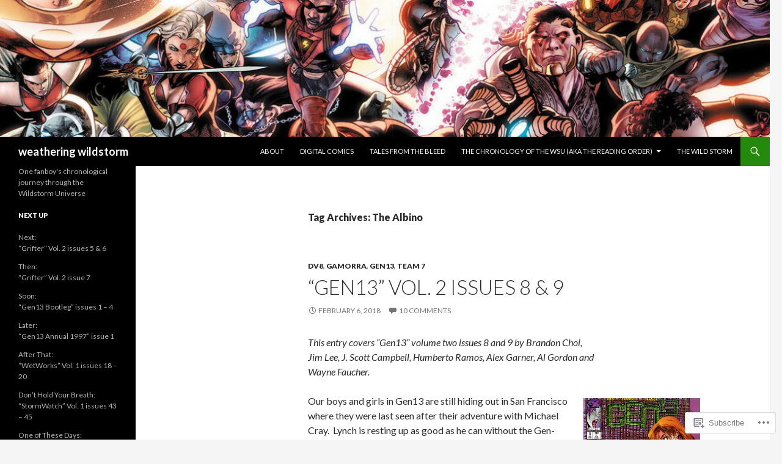

--- FILE ---
content_type: text/html; charset=UTF-8
request_url: https://weatheringwildstorm.wordpress.com/tag/the-albino/
body_size: 20708
content:
<!DOCTYPE html>
<!--[if IE 7]>
<html class="ie ie7" lang="en">
<![endif]-->
<!--[if IE 8]>
<html class="ie ie8" lang="en">
<![endif]-->
<!--[if !(IE 7) & !(IE 8)]><!-->
<html lang="en">
<!--<![endif]-->
<head>
	<meta charset="UTF-8">
	<meta name="viewport" content="width=device-width">
	<title>The Albino | weathering wildstorm</title>
	<link rel="profile" href="https://gmpg.org/xfn/11">
	<link rel="pingback" href="https://weatheringwildstorm.wordpress.com/xmlrpc.php">
	<!--[if lt IE 9]>
	<script src="https://s0.wp.com/wp-content/themes/pub/twentyfourteen/js/html5.js?m=1394055187i&amp;ver=3.7.0"></script>
	<![endif]-->
	<meta name='robots' content='max-image-preview:large' />
<link rel='dns-prefetch' href='//s0.wp.com' />
<link rel='dns-prefetch' href='//fonts-api.wp.com' />
<link href='https://fonts.gstatic.com' crossorigin rel='preconnect' />
<link rel="alternate" type="application/rss+xml" title="weathering wildstorm &raquo; Feed" href="https://weatheringwildstorm.wordpress.com/feed/" />
<link rel="alternate" type="application/rss+xml" title="weathering wildstorm &raquo; Comments Feed" href="https://weatheringwildstorm.wordpress.com/comments/feed/" />
<link rel="alternate" type="application/rss+xml" title="weathering wildstorm &raquo; The Albino Tag Feed" href="https://weatheringwildstorm.wordpress.com/tag/the-albino/feed/" />
	<script type="text/javascript">
		/* <![CDATA[ */
		function addLoadEvent(func) {
			var oldonload = window.onload;
			if (typeof window.onload != 'function') {
				window.onload = func;
			} else {
				window.onload = function () {
					oldonload();
					func();
				}
			}
		}
		/* ]]> */
	</script>
	<style id='wp-emoji-styles-inline-css'>

	img.wp-smiley, img.emoji {
		display: inline !important;
		border: none !important;
		box-shadow: none !important;
		height: 1em !important;
		width: 1em !important;
		margin: 0 0.07em !important;
		vertical-align: -0.1em !important;
		background: none !important;
		padding: 0 !important;
	}
/*# sourceURL=wp-emoji-styles-inline-css */
</style>
<link crossorigin='anonymous' rel='stylesheet' id='all-css-2-1' href='/wp-content/plugins/gutenberg-core/v22.2.0/build/styles/block-library/style.css?m=1764855221i&cssminify=yes' type='text/css' media='all' />
<style id='wp-block-library-inline-css'>
.has-text-align-justify {
	text-align:justify;
}
.has-text-align-justify{text-align:justify;}

/*# sourceURL=wp-block-library-inline-css */
</style><style id='global-styles-inline-css'>
:root{--wp--preset--aspect-ratio--square: 1;--wp--preset--aspect-ratio--4-3: 4/3;--wp--preset--aspect-ratio--3-4: 3/4;--wp--preset--aspect-ratio--3-2: 3/2;--wp--preset--aspect-ratio--2-3: 2/3;--wp--preset--aspect-ratio--16-9: 16/9;--wp--preset--aspect-ratio--9-16: 9/16;--wp--preset--color--black: #000;--wp--preset--color--cyan-bluish-gray: #abb8c3;--wp--preset--color--white: #fff;--wp--preset--color--pale-pink: #f78da7;--wp--preset--color--vivid-red: #cf2e2e;--wp--preset--color--luminous-vivid-orange: #ff6900;--wp--preset--color--luminous-vivid-amber: #fcb900;--wp--preset--color--light-green-cyan: #7bdcb5;--wp--preset--color--vivid-green-cyan: #00d084;--wp--preset--color--pale-cyan-blue: #8ed1fc;--wp--preset--color--vivid-cyan-blue: #0693e3;--wp--preset--color--vivid-purple: #9b51e0;--wp--preset--color--green: #24890d;--wp--preset--color--dark-gray: #2b2b2b;--wp--preset--color--medium-gray: #767676;--wp--preset--color--light-gray: #f5f5f5;--wp--preset--gradient--vivid-cyan-blue-to-vivid-purple: linear-gradient(135deg,rgb(6,147,227) 0%,rgb(155,81,224) 100%);--wp--preset--gradient--light-green-cyan-to-vivid-green-cyan: linear-gradient(135deg,rgb(122,220,180) 0%,rgb(0,208,130) 100%);--wp--preset--gradient--luminous-vivid-amber-to-luminous-vivid-orange: linear-gradient(135deg,rgb(252,185,0) 0%,rgb(255,105,0) 100%);--wp--preset--gradient--luminous-vivid-orange-to-vivid-red: linear-gradient(135deg,rgb(255,105,0) 0%,rgb(207,46,46) 100%);--wp--preset--gradient--very-light-gray-to-cyan-bluish-gray: linear-gradient(135deg,rgb(238,238,238) 0%,rgb(169,184,195) 100%);--wp--preset--gradient--cool-to-warm-spectrum: linear-gradient(135deg,rgb(74,234,220) 0%,rgb(151,120,209) 20%,rgb(207,42,186) 40%,rgb(238,44,130) 60%,rgb(251,105,98) 80%,rgb(254,248,76) 100%);--wp--preset--gradient--blush-light-purple: linear-gradient(135deg,rgb(255,206,236) 0%,rgb(152,150,240) 100%);--wp--preset--gradient--blush-bordeaux: linear-gradient(135deg,rgb(254,205,165) 0%,rgb(254,45,45) 50%,rgb(107,0,62) 100%);--wp--preset--gradient--luminous-dusk: linear-gradient(135deg,rgb(255,203,112) 0%,rgb(199,81,192) 50%,rgb(65,88,208) 100%);--wp--preset--gradient--pale-ocean: linear-gradient(135deg,rgb(255,245,203) 0%,rgb(182,227,212) 50%,rgb(51,167,181) 100%);--wp--preset--gradient--electric-grass: linear-gradient(135deg,rgb(202,248,128) 0%,rgb(113,206,126) 100%);--wp--preset--gradient--midnight: linear-gradient(135deg,rgb(2,3,129) 0%,rgb(40,116,252) 100%);--wp--preset--font-size--small: 13px;--wp--preset--font-size--medium: 20px;--wp--preset--font-size--large: 36px;--wp--preset--font-size--x-large: 42px;--wp--preset--font-family--albert-sans: 'Albert Sans', sans-serif;--wp--preset--font-family--alegreya: Alegreya, serif;--wp--preset--font-family--arvo: Arvo, serif;--wp--preset--font-family--bodoni-moda: 'Bodoni Moda', serif;--wp--preset--font-family--bricolage-grotesque: 'Bricolage Grotesque', sans-serif;--wp--preset--font-family--cabin: Cabin, sans-serif;--wp--preset--font-family--chivo: Chivo, sans-serif;--wp--preset--font-family--commissioner: Commissioner, sans-serif;--wp--preset--font-family--cormorant: Cormorant, serif;--wp--preset--font-family--courier-prime: 'Courier Prime', monospace;--wp--preset--font-family--crimson-pro: 'Crimson Pro', serif;--wp--preset--font-family--dm-mono: 'DM Mono', monospace;--wp--preset--font-family--dm-sans: 'DM Sans', sans-serif;--wp--preset--font-family--dm-serif-display: 'DM Serif Display', serif;--wp--preset--font-family--domine: Domine, serif;--wp--preset--font-family--eb-garamond: 'EB Garamond', serif;--wp--preset--font-family--epilogue: Epilogue, sans-serif;--wp--preset--font-family--fahkwang: Fahkwang, sans-serif;--wp--preset--font-family--figtree: Figtree, sans-serif;--wp--preset--font-family--fira-sans: 'Fira Sans', sans-serif;--wp--preset--font-family--fjalla-one: 'Fjalla One', sans-serif;--wp--preset--font-family--fraunces: Fraunces, serif;--wp--preset--font-family--gabarito: Gabarito, system-ui;--wp--preset--font-family--ibm-plex-mono: 'IBM Plex Mono', monospace;--wp--preset--font-family--ibm-plex-sans: 'IBM Plex Sans', sans-serif;--wp--preset--font-family--ibarra-real-nova: 'Ibarra Real Nova', serif;--wp--preset--font-family--instrument-serif: 'Instrument Serif', serif;--wp--preset--font-family--inter: Inter, sans-serif;--wp--preset--font-family--josefin-sans: 'Josefin Sans', sans-serif;--wp--preset--font-family--jost: Jost, sans-serif;--wp--preset--font-family--libre-baskerville: 'Libre Baskerville', serif;--wp--preset--font-family--libre-franklin: 'Libre Franklin', sans-serif;--wp--preset--font-family--literata: Literata, serif;--wp--preset--font-family--lora: Lora, serif;--wp--preset--font-family--merriweather: Merriweather, serif;--wp--preset--font-family--montserrat: Montserrat, sans-serif;--wp--preset--font-family--newsreader: Newsreader, serif;--wp--preset--font-family--noto-sans-mono: 'Noto Sans Mono', sans-serif;--wp--preset--font-family--nunito: Nunito, sans-serif;--wp--preset--font-family--open-sans: 'Open Sans', sans-serif;--wp--preset--font-family--overpass: Overpass, sans-serif;--wp--preset--font-family--pt-serif: 'PT Serif', serif;--wp--preset--font-family--petrona: Petrona, serif;--wp--preset--font-family--piazzolla: Piazzolla, serif;--wp--preset--font-family--playfair-display: 'Playfair Display', serif;--wp--preset--font-family--plus-jakarta-sans: 'Plus Jakarta Sans', sans-serif;--wp--preset--font-family--poppins: Poppins, sans-serif;--wp--preset--font-family--raleway: Raleway, sans-serif;--wp--preset--font-family--roboto: Roboto, sans-serif;--wp--preset--font-family--roboto-slab: 'Roboto Slab', serif;--wp--preset--font-family--rubik: Rubik, sans-serif;--wp--preset--font-family--rufina: Rufina, serif;--wp--preset--font-family--sora: Sora, sans-serif;--wp--preset--font-family--source-sans-3: 'Source Sans 3', sans-serif;--wp--preset--font-family--source-serif-4: 'Source Serif 4', serif;--wp--preset--font-family--space-mono: 'Space Mono', monospace;--wp--preset--font-family--syne: Syne, sans-serif;--wp--preset--font-family--texturina: Texturina, serif;--wp--preset--font-family--urbanist: Urbanist, sans-serif;--wp--preset--font-family--work-sans: 'Work Sans', sans-serif;--wp--preset--spacing--20: 0.44rem;--wp--preset--spacing--30: 0.67rem;--wp--preset--spacing--40: 1rem;--wp--preset--spacing--50: 1.5rem;--wp--preset--spacing--60: 2.25rem;--wp--preset--spacing--70: 3.38rem;--wp--preset--spacing--80: 5.06rem;--wp--preset--shadow--natural: 6px 6px 9px rgba(0, 0, 0, 0.2);--wp--preset--shadow--deep: 12px 12px 50px rgba(0, 0, 0, 0.4);--wp--preset--shadow--sharp: 6px 6px 0px rgba(0, 0, 0, 0.2);--wp--preset--shadow--outlined: 6px 6px 0px -3px rgb(255, 255, 255), 6px 6px rgb(0, 0, 0);--wp--preset--shadow--crisp: 6px 6px 0px rgb(0, 0, 0);}:where(.is-layout-flex){gap: 0.5em;}:where(.is-layout-grid){gap: 0.5em;}body .is-layout-flex{display: flex;}.is-layout-flex{flex-wrap: wrap;align-items: center;}.is-layout-flex > :is(*, div){margin: 0;}body .is-layout-grid{display: grid;}.is-layout-grid > :is(*, div){margin: 0;}:where(.wp-block-columns.is-layout-flex){gap: 2em;}:where(.wp-block-columns.is-layout-grid){gap: 2em;}:where(.wp-block-post-template.is-layout-flex){gap: 1.25em;}:where(.wp-block-post-template.is-layout-grid){gap: 1.25em;}.has-black-color{color: var(--wp--preset--color--black) !important;}.has-cyan-bluish-gray-color{color: var(--wp--preset--color--cyan-bluish-gray) !important;}.has-white-color{color: var(--wp--preset--color--white) !important;}.has-pale-pink-color{color: var(--wp--preset--color--pale-pink) !important;}.has-vivid-red-color{color: var(--wp--preset--color--vivid-red) !important;}.has-luminous-vivid-orange-color{color: var(--wp--preset--color--luminous-vivid-orange) !important;}.has-luminous-vivid-amber-color{color: var(--wp--preset--color--luminous-vivid-amber) !important;}.has-light-green-cyan-color{color: var(--wp--preset--color--light-green-cyan) !important;}.has-vivid-green-cyan-color{color: var(--wp--preset--color--vivid-green-cyan) !important;}.has-pale-cyan-blue-color{color: var(--wp--preset--color--pale-cyan-blue) !important;}.has-vivid-cyan-blue-color{color: var(--wp--preset--color--vivid-cyan-blue) !important;}.has-vivid-purple-color{color: var(--wp--preset--color--vivid-purple) !important;}.has-black-background-color{background-color: var(--wp--preset--color--black) !important;}.has-cyan-bluish-gray-background-color{background-color: var(--wp--preset--color--cyan-bluish-gray) !important;}.has-white-background-color{background-color: var(--wp--preset--color--white) !important;}.has-pale-pink-background-color{background-color: var(--wp--preset--color--pale-pink) !important;}.has-vivid-red-background-color{background-color: var(--wp--preset--color--vivid-red) !important;}.has-luminous-vivid-orange-background-color{background-color: var(--wp--preset--color--luminous-vivid-orange) !important;}.has-luminous-vivid-amber-background-color{background-color: var(--wp--preset--color--luminous-vivid-amber) !important;}.has-light-green-cyan-background-color{background-color: var(--wp--preset--color--light-green-cyan) !important;}.has-vivid-green-cyan-background-color{background-color: var(--wp--preset--color--vivid-green-cyan) !important;}.has-pale-cyan-blue-background-color{background-color: var(--wp--preset--color--pale-cyan-blue) !important;}.has-vivid-cyan-blue-background-color{background-color: var(--wp--preset--color--vivid-cyan-blue) !important;}.has-vivid-purple-background-color{background-color: var(--wp--preset--color--vivid-purple) !important;}.has-black-border-color{border-color: var(--wp--preset--color--black) !important;}.has-cyan-bluish-gray-border-color{border-color: var(--wp--preset--color--cyan-bluish-gray) !important;}.has-white-border-color{border-color: var(--wp--preset--color--white) !important;}.has-pale-pink-border-color{border-color: var(--wp--preset--color--pale-pink) !important;}.has-vivid-red-border-color{border-color: var(--wp--preset--color--vivid-red) !important;}.has-luminous-vivid-orange-border-color{border-color: var(--wp--preset--color--luminous-vivid-orange) !important;}.has-luminous-vivid-amber-border-color{border-color: var(--wp--preset--color--luminous-vivid-amber) !important;}.has-light-green-cyan-border-color{border-color: var(--wp--preset--color--light-green-cyan) !important;}.has-vivid-green-cyan-border-color{border-color: var(--wp--preset--color--vivid-green-cyan) !important;}.has-pale-cyan-blue-border-color{border-color: var(--wp--preset--color--pale-cyan-blue) !important;}.has-vivid-cyan-blue-border-color{border-color: var(--wp--preset--color--vivid-cyan-blue) !important;}.has-vivid-purple-border-color{border-color: var(--wp--preset--color--vivid-purple) !important;}.has-vivid-cyan-blue-to-vivid-purple-gradient-background{background: var(--wp--preset--gradient--vivid-cyan-blue-to-vivid-purple) !important;}.has-light-green-cyan-to-vivid-green-cyan-gradient-background{background: var(--wp--preset--gradient--light-green-cyan-to-vivid-green-cyan) !important;}.has-luminous-vivid-amber-to-luminous-vivid-orange-gradient-background{background: var(--wp--preset--gradient--luminous-vivid-amber-to-luminous-vivid-orange) !important;}.has-luminous-vivid-orange-to-vivid-red-gradient-background{background: var(--wp--preset--gradient--luminous-vivid-orange-to-vivid-red) !important;}.has-very-light-gray-to-cyan-bluish-gray-gradient-background{background: var(--wp--preset--gradient--very-light-gray-to-cyan-bluish-gray) !important;}.has-cool-to-warm-spectrum-gradient-background{background: var(--wp--preset--gradient--cool-to-warm-spectrum) !important;}.has-blush-light-purple-gradient-background{background: var(--wp--preset--gradient--blush-light-purple) !important;}.has-blush-bordeaux-gradient-background{background: var(--wp--preset--gradient--blush-bordeaux) !important;}.has-luminous-dusk-gradient-background{background: var(--wp--preset--gradient--luminous-dusk) !important;}.has-pale-ocean-gradient-background{background: var(--wp--preset--gradient--pale-ocean) !important;}.has-electric-grass-gradient-background{background: var(--wp--preset--gradient--electric-grass) !important;}.has-midnight-gradient-background{background: var(--wp--preset--gradient--midnight) !important;}.has-small-font-size{font-size: var(--wp--preset--font-size--small) !important;}.has-medium-font-size{font-size: var(--wp--preset--font-size--medium) !important;}.has-large-font-size{font-size: var(--wp--preset--font-size--large) !important;}.has-x-large-font-size{font-size: var(--wp--preset--font-size--x-large) !important;}.has-albert-sans-font-family{font-family: var(--wp--preset--font-family--albert-sans) !important;}.has-alegreya-font-family{font-family: var(--wp--preset--font-family--alegreya) !important;}.has-arvo-font-family{font-family: var(--wp--preset--font-family--arvo) !important;}.has-bodoni-moda-font-family{font-family: var(--wp--preset--font-family--bodoni-moda) !important;}.has-bricolage-grotesque-font-family{font-family: var(--wp--preset--font-family--bricolage-grotesque) !important;}.has-cabin-font-family{font-family: var(--wp--preset--font-family--cabin) !important;}.has-chivo-font-family{font-family: var(--wp--preset--font-family--chivo) !important;}.has-commissioner-font-family{font-family: var(--wp--preset--font-family--commissioner) !important;}.has-cormorant-font-family{font-family: var(--wp--preset--font-family--cormorant) !important;}.has-courier-prime-font-family{font-family: var(--wp--preset--font-family--courier-prime) !important;}.has-crimson-pro-font-family{font-family: var(--wp--preset--font-family--crimson-pro) !important;}.has-dm-mono-font-family{font-family: var(--wp--preset--font-family--dm-mono) !important;}.has-dm-sans-font-family{font-family: var(--wp--preset--font-family--dm-sans) !important;}.has-dm-serif-display-font-family{font-family: var(--wp--preset--font-family--dm-serif-display) !important;}.has-domine-font-family{font-family: var(--wp--preset--font-family--domine) !important;}.has-eb-garamond-font-family{font-family: var(--wp--preset--font-family--eb-garamond) !important;}.has-epilogue-font-family{font-family: var(--wp--preset--font-family--epilogue) !important;}.has-fahkwang-font-family{font-family: var(--wp--preset--font-family--fahkwang) !important;}.has-figtree-font-family{font-family: var(--wp--preset--font-family--figtree) !important;}.has-fira-sans-font-family{font-family: var(--wp--preset--font-family--fira-sans) !important;}.has-fjalla-one-font-family{font-family: var(--wp--preset--font-family--fjalla-one) !important;}.has-fraunces-font-family{font-family: var(--wp--preset--font-family--fraunces) !important;}.has-gabarito-font-family{font-family: var(--wp--preset--font-family--gabarito) !important;}.has-ibm-plex-mono-font-family{font-family: var(--wp--preset--font-family--ibm-plex-mono) !important;}.has-ibm-plex-sans-font-family{font-family: var(--wp--preset--font-family--ibm-plex-sans) !important;}.has-ibarra-real-nova-font-family{font-family: var(--wp--preset--font-family--ibarra-real-nova) !important;}.has-instrument-serif-font-family{font-family: var(--wp--preset--font-family--instrument-serif) !important;}.has-inter-font-family{font-family: var(--wp--preset--font-family--inter) !important;}.has-josefin-sans-font-family{font-family: var(--wp--preset--font-family--josefin-sans) !important;}.has-jost-font-family{font-family: var(--wp--preset--font-family--jost) !important;}.has-libre-baskerville-font-family{font-family: var(--wp--preset--font-family--libre-baskerville) !important;}.has-libre-franklin-font-family{font-family: var(--wp--preset--font-family--libre-franklin) !important;}.has-literata-font-family{font-family: var(--wp--preset--font-family--literata) !important;}.has-lora-font-family{font-family: var(--wp--preset--font-family--lora) !important;}.has-merriweather-font-family{font-family: var(--wp--preset--font-family--merriweather) !important;}.has-montserrat-font-family{font-family: var(--wp--preset--font-family--montserrat) !important;}.has-newsreader-font-family{font-family: var(--wp--preset--font-family--newsreader) !important;}.has-noto-sans-mono-font-family{font-family: var(--wp--preset--font-family--noto-sans-mono) !important;}.has-nunito-font-family{font-family: var(--wp--preset--font-family--nunito) !important;}.has-open-sans-font-family{font-family: var(--wp--preset--font-family--open-sans) !important;}.has-overpass-font-family{font-family: var(--wp--preset--font-family--overpass) !important;}.has-pt-serif-font-family{font-family: var(--wp--preset--font-family--pt-serif) !important;}.has-petrona-font-family{font-family: var(--wp--preset--font-family--petrona) !important;}.has-piazzolla-font-family{font-family: var(--wp--preset--font-family--piazzolla) !important;}.has-playfair-display-font-family{font-family: var(--wp--preset--font-family--playfair-display) !important;}.has-plus-jakarta-sans-font-family{font-family: var(--wp--preset--font-family--plus-jakarta-sans) !important;}.has-poppins-font-family{font-family: var(--wp--preset--font-family--poppins) !important;}.has-raleway-font-family{font-family: var(--wp--preset--font-family--raleway) !important;}.has-roboto-font-family{font-family: var(--wp--preset--font-family--roboto) !important;}.has-roboto-slab-font-family{font-family: var(--wp--preset--font-family--roboto-slab) !important;}.has-rubik-font-family{font-family: var(--wp--preset--font-family--rubik) !important;}.has-rufina-font-family{font-family: var(--wp--preset--font-family--rufina) !important;}.has-sora-font-family{font-family: var(--wp--preset--font-family--sora) !important;}.has-source-sans-3-font-family{font-family: var(--wp--preset--font-family--source-sans-3) !important;}.has-source-serif-4-font-family{font-family: var(--wp--preset--font-family--source-serif-4) !important;}.has-space-mono-font-family{font-family: var(--wp--preset--font-family--space-mono) !important;}.has-syne-font-family{font-family: var(--wp--preset--font-family--syne) !important;}.has-texturina-font-family{font-family: var(--wp--preset--font-family--texturina) !important;}.has-urbanist-font-family{font-family: var(--wp--preset--font-family--urbanist) !important;}.has-work-sans-font-family{font-family: var(--wp--preset--font-family--work-sans) !important;}
/*# sourceURL=global-styles-inline-css */
</style>

<style id='classic-theme-styles-inline-css'>
/*! This file is auto-generated */
.wp-block-button__link{color:#fff;background-color:#32373c;border-radius:9999px;box-shadow:none;text-decoration:none;padding:calc(.667em + 2px) calc(1.333em + 2px);font-size:1.125em}.wp-block-file__button{background:#32373c;color:#fff;text-decoration:none}
/*# sourceURL=/wp-includes/css/classic-themes.min.css */
</style>
<link crossorigin='anonymous' rel='stylesheet' id='all-css-4-1' href='/_static/??-eJx9jUsOwjAMRC+EY6UgCAvEWZrEKoG4jWq3hduTLvisurFG1nszuBQIQ6/UK5Y8dakXDIPPQ3gINsY6Y0ESl0ww0mwOGJPolwDRVyYTRHb4V8QT/LpGqn8ura4EU0wtZeKKbWlLih1p1eWTQem5rZQ6A96XkUSgXk4Tg97qlqzelS/26KzbN835dH8DjlpbIA==&cssminify=yes' type='text/css' media='all' />
<link rel='stylesheet' id='twentyfourteen-lato-css' href='https://fonts-api.wp.com/css?family=Lato%3A300%2C400%2C700%2C900%2C300italic%2C400italic%2C700italic&#038;subset=latin%2Clatin-ext&#038;display=fallback' media='all' />
<link crossorigin='anonymous' rel='stylesheet' id='all-css-6-1' href='/_static/??-eJyVjcEOwjAMQ3+IYQ2GxgXxKYhFYXRrk2pJNe3vqRAHDly42dazjTU3pOIsjlSaHMsYxDCx5zvNH4+kKrgFIYwsvITasN9yT2Y7fI36kxMbchngaw22h5bFmQXmW+Q/+EpiiErz++SaLm1/Oh7OXd920wvs3ksF&cssminify=yes' type='text/css' media='all' />
<link crossorigin='anonymous' rel='stylesheet' id='all-css-8-1' href='/_static/??-eJx9y0EOAiEMheELidVM1LAwnmWGdBBTWkJLyNxedKNu3L3/JR/04oKwIRvYHTMqlLaA9XFsq7RqiAxBFdQ2QtdLkLwfvYMvmZsr1GJihYoLSRwzvtUn/6GI4kjCbEn4J9xKc6ovesvX4/kwTRfv/enxBDp+RCg=&cssminify=yes' type='text/css' media='all' />
<link crossorigin='anonymous' rel='stylesheet' id='print-css-9-1' href='/wp-content/mu-plugins/global-print/global-print.css?m=1465851035i&cssminify=yes' type='text/css' media='print' />
<style id='jetpack-global-styles-frontend-style-inline-css'>
:root { --font-headings: unset; --font-base: unset; --font-headings-default: -apple-system,BlinkMacSystemFont,"Segoe UI",Roboto,Oxygen-Sans,Ubuntu,Cantarell,"Helvetica Neue",sans-serif; --font-base-default: -apple-system,BlinkMacSystemFont,"Segoe UI",Roboto,Oxygen-Sans,Ubuntu,Cantarell,"Helvetica Neue",sans-serif;}
/*# sourceURL=jetpack-global-styles-frontend-style-inline-css */
</style>
<link crossorigin='anonymous' rel='stylesheet' id='all-css-12-1' href='/wp-content/themes/h4/global.css?m=1420737423i&cssminify=yes' type='text/css' media='all' />
<script id="wpcom-actionbar-placeholder-js-extra">
var actionbardata = {"siteID":"86360338","postID":"0","siteURL":"https://weatheringwildstorm.wordpress.com","xhrURL":"https://weatheringwildstorm.wordpress.com/wp-admin/admin-ajax.php","nonce":"2b992cfbfc","isLoggedIn":"","statusMessage":"","subsEmailDefault":"instantly","proxyScriptUrl":"https://s0.wp.com/wp-content/js/wpcom-proxy-request.js?m=1513050504i&amp;ver=20211021","i18n":{"followedText":"New posts from this site will now appear in your \u003Ca href=\"https://wordpress.com/reader\"\u003EReader\u003C/a\u003E","foldBar":"Collapse this bar","unfoldBar":"Expand this bar","shortLinkCopied":"Shortlink copied to clipboard."}};
//# sourceURL=wpcom-actionbar-placeholder-js-extra
</script>
<script id="jetpack-mu-wpcom-settings-js-before">
var JETPACK_MU_WPCOM_SETTINGS = {"assetsUrl":"https://s0.wp.com/wp-content/mu-plugins/jetpack-mu-wpcom-plugin/moon/jetpack_vendor/automattic/jetpack-mu-wpcom/src/build/"};
//# sourceURL=jetpack-mu-wpcom-settings-js-before
</script>
<script crossorigin='anonymous' type='text/javascript'  src='/_static/??-eJzTLy/QTc7PK0nNK9HPKtYvyinRLSjKr6jUyyrW0QfKZeYl55SmpBaDJLMKS1OLKqGUXm5mHkFFurmZ6UWJJalQxfa5tobmRgamxgZmFpZZACbyLJI='></script>
<script id="rlt-proxy-js-after">
	rltInitialize( {"token":null,"iframeOrigins":["https:\/\/widgets.wp.com"]} );
//# sourceURL=rlt-proxy-js-after
</script>
<link rel="EditURI" type="application/rsd+xml" title="RSD" href="https://weatheringwildstorm.wordpress.com/xmlrpc.php?rsd" />
<meta name="generator" content="WordPress.com" />

<!-- Jetpack Open Graph Tags -->
<meta property="og:type" content="website" />
<meta property="og:title" content="The Albino &#8211; weathering wildstorm" />
<meta property="og:url" content="https://weatheringwildstorm.wordpress.com/tag/the-albino/" />
<meta property="og:site_name" content="weathering wildstorm" />
<meta property="og:image" content="https://secure.gravatar.com/blavatar/d6533f9012ad8feecf1a9113cfb0584c4c02b3aeb9b3a7d1838facab37d5f9fa?s=200&#038;ts=1769039412" />
<meta property="og:image:width" content="200" />
<meta property="og:image:height" content="200" />
<meta property="og:image:alt" content="" />
<meta property="og:locale" content="en_US" />
<meta property="fb:app_id" content="249643311490" />

<!-- End Jetpack Open Graph Tags -->
<link rel="shortcut icon" type="image/x-icon" href="https://secure.gravatar.com/blavatar/d6533f9012ad8feecf1a9113cfb0584c4c02b3aeb9b3a7d1838facab37d5f9fa?s=32" sizes="16x16" />
<link rel="icon" type="image/x-icon" href="https://secure.gravatar.com/blavatar/d6533f9012ad8feecf1a9113cfb0584c4c02b3aeb9b3a7d1838facab37d5f9fa?s=32" sizes="16x16" />
<link rel="apple-touch-icon" href="https://secure.gravatar.com/blavatar/d6533f9012ad8feecf1a9113cfb0584c4c02b3aeb9b3a7d1838facab37d5f9fa?s=114" />
<link rel='openid.server' href='https://weatheringwildstorm.wordpress.com/?openidserver=1' />
<link rel='openid.delegate' href='https://weatheringwildstorm.wordpress.com/' />
<link rel="search" type="application/opensearchdescription+xml" href="https://weatheringwildstorm.wordpress.com/osd.xml" title="weathering wildstorm" />
<link rel="search" type="application/opensearchdescription+xml" href="https://s1.wp.com/opensearch.xml" title="WordPress.com" />
<meta name="theme-color" content="#f5f5f5" />
		<style type="text/css">
			.recentcomments a {
				display: inline !important;
				padding: 0 !important;
				margin: 0 !important;
			}

			table.recentcommentsavatartop img.avatar, table.recentcommentsavatarend img.avatar {
				border: 0px;
				margin: 0;
			}

			table.recentcommentsavatartop a, table.recentcommentsavatarend a {
				border: 0px !important;
				background-color: transparent !important;
			}

			td.recentcommentsavatarend, td.recentcommentsavatartop {
				padding: 0px 0px 1px 0px;
				margin: 0px;
			}

			td.recentcommentstextend {
				border: none !important;
				padding: 0px 0px 2px 10px;
			}

			.rtl td.recentcommentstextend {
				padding: 0px 10px 2px 0px;
			}

			td.recentcommentstexttop {
				border: none;
				padding: 0px 0px 0px 10px;
			}

			.rtl td.recentcommentstexttop {
				padding: 0px 10px 0px 0px;
			}
		</style>
		<meta name="description" content="Posts about The Albino written by radleyjphoenix" />
<link crossorigin='anonymous' rel='stylesheet' id='all-css-2-3' href='/_static/??-eJyNjMEKgzAQBX9Ifdha9CJ+StF1KdFkN7gJ+X0RbM89zjAMSqxJJbEkhFxHnz9ODBunONN+M4Kq4O2EsHil3WDFRT4aMqvw/yHomj0baD40G/tf9BXXcApj27+ej6Hr2247ASkBO20=&cssminify=yes' type='text/css' media='all' />
</head>

<body class="archive tag tag-the-albino tag-32385418 wp-embed-responsive wp-theme-pubtwentyfourteen customizer-styles-applied header-image list-view full-width jetpack-reblog-enabled custom-colors">
<div id="page" class="hfeed site">
		<div id="site-header">
		<a href="https://weatheringwildstorm.wordpress.com/" rel="home">
			<img src="https://weatheringwildstorm.wordpress.com/wp-content/uploads/2015/03/cropped-cropped-wildstorm_cover_colors_by_jonathanglapion2.jpg" width="1280" height="228" alt="weathering wildstorm" />
		</a>
	</div>
	
	<header id="masthead" class="site-header">
		<div class="header-main">
			<h1 class="site-title"><a href="https://weatheringwildstorm.wordpress.com/" rel="home">weathering wildstorm</a></h1>

			<div class="search-toggle">
				<a href="#search-container" class="screen-reader-text" aria-expanded="false" aria-controls="search-container">Search</a>
			</div>

			<nav id="primary-navigation" class="site-navigation primary-navigation">
				<button class="menu-toggle">Primary Menu</button>
				<a class="screen-reader-text skip-link" href="#content">Skip to content</a>
				<div id="primary-menu" class="nav-menu"><ul>
<li class="page_item page-item-1"><a href="https://weatheringwildstorm.wordpress.com/about/">About</a></li>
<li class="page_item page-item-5485"><a href="https://weatheringwildstorm.wordpress.com/digital-comics/">Digital Comics</a></li>
<li class="page_item page-item-5629"><a href="https://weatheringwildstorm.wordpress.com/tales-from-the-bleed/">Tales from the Bleed</a></li>
<li class="page_item page-item-38 page_item_has_children"><a href="https://weatheringwildstorm.wordpress.com/the-chonology/">the Chronology of the WSU (aka the Reading Order)</a>
<ul class='children'>
	<li class="page_item page-item-40"><a href="https://weatheringwildstorm.wordpress.com/the-chonology/pre-history/">00 &#8211; Pre-History</a></li>
	<li class="page_item page-item-50"><a href="https://weatheringwildstorm.wordpress.com/the-chonology/wildstorm-rising/">01 &#8211; WildStorm Rising</a></li>
	<li class="page_item page-item-59"><a href="https://weatheringwildstorm.wordpress.com/the-chonology/02-fire-from-heaven/">02 &#8211; Fire from Heaven</a></li>
	<li class="page_item page-item-63"><a href="https://weatheringwildstorm.wordpress.com/the-chonology/03-shattered-image/">03 &#8211; Towards New Horizons</a></li>
	<li class="page_item page-item-65"><a href="https://weatheringwildstorm.wordpress.com/the-chonology/04-new-horizons/">04 &#8211; Fading Image</a></li>
	<li class="page_item page-item-67"><a href="https://weatheringwildstorm.wordpress.com/the-chonology/05-devils-night/">05 &#8211; Devil&#8217;s Night</a></li>
	<li class="page_item page-item-73"><a href="https://weatheringwildstorm.wordpress.com/the-chonology/06-eye-of-the-storm/">06 &#8211; Eye of the Storm</a></li>
	<li class="page_item page-item-75"><a href="https://weatheringwildstorm.wordpress.com/the-chonology/07-coup-detat/">07 &#8211; Coup D&#8217;etat</a></li>
	<li class="page_item page-item-81"><a href="https://weatheringwildstorm.wordpress.com/the-chonology/armageddon/">08 &#8211; Armageddon</a></li>
	<li class="page_item page-item-83"><a href="https://weatheringwildstorm.wordpress.com/the-chonology/worldstorm/">09 &#8211; Worldstorm</a></li>
	<li class="page_item page-item-89"><a href="https://weatheringwildstorm.wordpress.com/the-chonology/10-number-of-the-beast/">10 &#8211; Number of the Beast</a></li>
	<li class="page_item page-item-93"><a href="https://weatheringwildstorm.wordpress.com/the-chonology/11-after-the-fall/">11 &#8211; After the Fall</a></li>
	<li class="page_item page-item-95"><a href="https://weatheringwildstorm.wordpress.com/the-chonology/12-worlds-end/">12 &#8211; World&#8217;s End</a></li>
</ul>
</li>
<li class="page_item page-item-931"><a href="https://weatheringwildstorm.wordpress.com/the-wild-storm/">the Wild Storm</a></li>
</ul></div>
			</nav>
		</div>

		<div id="search-container" class="search-box-wrapper hide">
			<div class="search-box">
				<form role="search" method="get" class="search-form" action="https://weatheringwildstorm.wordpress.com/">
				<label>
					<span class="screen-reader-text">Search for:</span>
					<input type="search" class="search-field" placeholder="Search &hellip;" value="" name="s" />
				</label>
				<input type="submit" class="search-submit" value="Search" />
			</form>			</div>
		</div>
	</header><!-- #masthead -->

	<div id="main" class="site-main">

	<section id="primary" class="content-area">
		<div id="content" class="site-content" role="main">

			
			<header class="archive-header">
				<h1 class="archive-title">
				Tag Archives: The Albino				</h1>

							</header><!-- .archive-header -->

				
<article id="post-4820" class="post-4820 post type-post status-publish format-standard hentry category-dv8 category-gamorra category-gen13 category-team-7 tag-absolom tag-al-gordon tag-alex-fairchild tag-alex-garner tag-anna tag-baby-and-doll tag-bobby-lane tag-brandon-choi tag-caitlin-fairchild tag-copycat tag-daphne-morgan tag-ethan-mccain tag-evo tag-frostbite tag-gem-antonelli tag-grunge tag-hector-morales tag-humberto-ramos tag-ivana-baiul tag-j-scott-campbell tag-jim-lee tag-john-lynch tag-leon-carver tag-lucius-morgan tag-michael-heller tag-nymph tag-phobia tag-powerhaus tag-qeelocke tag-rachel-goldman tag-roxy-spaulding tag-sarah-rainmaker tag-sublime tag-the-albino tag-threshold tag-trance tag-wayne-faucher">
	
	<header class="entry-header">
				<div class="entry-meta">
			<span class="cat-links"><a href="https://weatheringwildstorm.wordpress.com/category/dv8/" rel="category tag">DV8</a>, <a href="https://weatheringwildstorm.wordpress.com/category/gamorra/" rel="category tag">Gamorra</a>, <a href="https://weatheringwildstorm.wordpress.com/category/gen13/" rel="category tag">Gen13</a>, <a href="https://weatheringwildstorm.wordpress.com/category/team-7/" rel="category tag">Team 7</a></span>
		</div>
			<h1 class="entry-title"><a href="https://weatheringwildstorm.wordpress.com/2018/02/06/gen13-vol-2-issues-8-9/" rel="bookmark">&#8220;Gen13&#8221; Vol. 2 issues 8 &amp; 9</a></h1>
		<div class="entry-meta">
			<span class="entry-date"><a href="https://weatheringwildstorm.wordpress.com/2018/02/06/gen13-vol-2-issues-8-9/" rel="bookmark"><time class="entry-date" datetime="2018-02-06T09:00:12-07:00">February 6, 2018</time></a></span> <span class="byline"><span class="author vcard"><a class="url fn n" href="https://weatheringwildstorm.wordpress.com/author/radleyjphoenix/" rel="author">radleyjphoenix</a></span></span>			<span class="comments-link"><a href="https://weatheringwildstorm.wordpress.com/2018/02/06/gen13-vol-2-issues-8-9/#comments">10 Comments</a></span>
						</div><!-- .entry-meta -->
	</header><!-- .entry-header -->

		<div class="entry-content">
		<p><em>This entry covers &#8220;Gen13&#8221; volume two issues 8 and 9 by Brandon Choi, Jim Lee, J. Scott Campbell, Humberto Ramos, Alex Garner, Al Gordon and Wayne Faucher.</em></p>
<p><img data-attachment-id="4828" data-permalink="https://weatheringwildstorm.wordpress.com/2018/02/06/gen13-vol-2-issues-8-9/gen13_v1_008/" data-orig-file="https://weatheringwildstorm.wordpress.com/wp-content/uploads/2018/02/gen13_v1_008.jpg" data-orig-size="981,1532" data-comments-opened="1" data-image-meta="{&quot;aperture&quot;:&quot;0&quot;,&quot;credit&quot;:&quot;&quot;,&quot;camera&quot;:&quot;&quot;,&quot;caption&quot;:&quot;&quot;,&quot;created_timestamp&quot;:&quot;0&quot;,&quot;copyright&quot;:&quot;&quot;,&quot;focal_length&quot;:&quot;0&quot;,&quot;iso&quot;:&quot;0&quot;,&quot;shutter_speed&quot;:&quot;0&quot;,&quot;title&quot;:&quot;&quot;,&quot;orientation&quot;:&quot;0&quot;}" data-image-title="gen13_v1_008" data-image-description="" data-image-caption="" data-medium-file="https://weatheringwildstorm.wordpress.com/wp-content/uploads/2018/02/gen13_v1_008.jpg?w=192" data-large-file="https://weatheringwildstorm.wordpress.com/wp-content/uploads/2018/02/gen13_v1_008.jpg?w=474" class="alignright size-medium wp-image-4828" src="https://weatheringwildstorm.wordpress.com/wp-content/uploads/2018/02/gen13_v1_008.jpg?w=192&#038;h=300" alt="gen13_v1_008" width="192" height="300" srcset="https://weatheringwildstorm.wordpress.com/wp-content/uploads/2018/02/gen13_v1_008.jpg?w=192 192w, https://weatheringwildstorm.wordpress.com/wp-content/uploads/2018/02/gen13_v1_008.jpg?w=384 384w, https://weatheringwildstorm.wordpress.com/wp-content/uploads/2018/02/gen13_v1_008.jpg?w=96 96w" sizes="(max-width: 192px) 100vw, 192px" />Our boys and girls in Gen13 are still hiding out in San Francisco where they were last seen after their adventure with Michael Cray.  Lynch is resting up as good as he can without the Gen-Factor. Roxy has been having nightmares starring the mysterious Trance, much to the concern of bother Caitlin and Anna. So, how long have the team been hanging out in San Francisco? Well, long enough for Grunge to get a haircut. A haircut, while it undermine&#8217;s his nickname/codename a bit, it&#8217;s a much better look for him. Wait, what is this site? &#8220;Styling the Storm : One Fanboy&#8217;s Fashionable Take on the Clothing of the WildStorm Universe&#8221;? No! Let&#8217;s get back to the recap!</p>
<figure data-shortcode="caption" id="attachment_4829" aria-describedby="caption-attachment-4829" style="width: 897px" class="wp-caption alignnone"><img data-attachment-id="4829" data-permalink="https://weatheringwildstorm.wordpress.com/2018/02/06/gen13-vol-2-issues-8-9/sjw/" data-orig-file="https://weatheringwildstorm.wordpress.com/wp-content/uploads/2018/02/sjw.jpg" data-orig-size="897,444" data-comments-opened="1" data-image-meta="{&quot;aperture&quot;:&quot;0&quot;,&quot;credit&quot;:&quot;&quot;,&quot;camera&quot;:&quot;&quot;,&quot;caption&quot;:&quot;&quot;,&quot;created_timestamp&quot;:&quot;1052523752&quot;,&quot;copyright&quot;:&quot;&quot;,&quot;focal_length&quot;:&quot;0&quot;,&quot;iso&quot;:&quot;0&quot;,&quot;shutter_speed&quot;:&quot;0&quot;,&quot;title&quot;:&quot;&quot;,&quot;orientation&quot;:&quot;1&quot;}" data-image-title="SJW" data-image-description="" data-image-caption="&lt;p&gt;How the hell did these damn SJWs get into my comic from Feb 1996! That can&amp;#8217;t be right!&lt;/p&gt;
" data-medium-file="https://weatheringwildstorm.wordpress.com/wp-content/uploads/2018/02/sjw.jpg?w=300" data-large-file="https://weatheringwildstorm.wordpress.com/wp-content/uploads/2018/02/sjw.jpg?w=474" class="alignnone size-full wp-image-4829" src="https://weatheringwildstorm.wordpress.com/wp-content/uploads/2018/02/sjw.jpg?w=474" alt="SJW"   srcset="https://weatheringwildstorm.wordpress.com/wp-content/uploads/2018/02/sjw.jpg 897w, https://weatheringwildstorm.wordpress.com/wp-content/uploads/2018/02/sjw.jpg?w=150&amp;h=74 150w, https://weatheringwildstorm.wordpress.com/wp-content/uploads/2018/02/sjw.jpg?w=300&amp;h=148 300w, https://weatheringwildstorm.wordpress.com/wp-content/uploads/2018/02/sjw.jpg?w=768&amp;h=380 768w" sizes="(max-width: 897px) 100vw, 897px" /><figcaption id="caption-attachment-4829" class="wp-caption-text">How the hell did these damn SJWs get into my comic from Feb 1996? That can&#8217;t be right!</figcaption></figure>
<p>Some of the kids decide that they are going to go dancing, while Bobby and Sarah decide to stay in their safe house along with Lynch and Anna. While on the way to the club Roxy sees Trance out of the corner of her eye, but he disappears quickly enough to make the rest of the kids question her freak out. Later at the club, Roxy, Grunge, and Caitlin run into Trance again. Instead of big-time freaking out, Roxy just lets Caitlin start dancing with him. I mean, she has a bad feeling about it all, but she must be playing it cool. Once Trance puts Caitlin in, well, a trance and they walk out of the club together does Roxy get the nerve up to put a stop to it. It&#8217;s too little too late for her and Grunge just encounter a creepy little girl who hands them the address of the old amusement park. The girl tells them if they ever want to see Caitlin again, that&#8217;s where she&#8217;ll be.</p>
<p>Turns out this was all an elaborate ruse for Trance&#8217;s minions to get the jump on the rest of the Gen13 kids, as well as Lynch. For the most part, it works. Every Gen13 member is teamed up with someone who can easily thwart their superpowers. I&#8217;m of the mind that Trance specifically sought this team to deal with Gen13. It was a stroke of genius to turn Caitlin bad to take down Lynch too! But for all his planning he didn&#8217;t count on two things. The first being Queelocke opening a portal to bring in Anna, an android he cannot mind control and is hella tough. And second, that once his team isn&#8217;t matched up against their ideal Gen13 opponent that they are easy to defeat.</p>
<p><img data-attachment-id="4827" data-permalink="https://weatheringwildstorm.wordpress.com/2018/02/06/gen13-vol-2-issues-8-9/gen13_-v1_009/" data-orig-file="https://weatheringwildstorm.wordpress.com/wp-content/uploads/2018/02/gen13_-v1_009.jpg" data-orig-size="1024,1563" data-comments-opened="1" data-image-meta="{&quot;aperture&quot;:&quot;0&quot;,&quot;credit&quot;:&quot;&quot;,&quot;camera&quot;:&quot;&quot;,&quot;caption&quot;:&quot;&quot;,&quot;created_timestamp&quot;:&quot;0&quot;,&quot;copyright&quot;:&quot;&quot;,&quot;focal_length&quot;:&quot;0&quot;,&quot;iso&quot;:&quot;0&quot;,&quot;shutter_speed&quot;:&quot;0&quot;,&quot;title&quot;:&quot;&quot;,&quot;orientation&quot;:&quot;0&quot;}" data-image-title="gen13_ v1_009" data-image-description="" data-image-caption="" data-medium-file="https://weatheringwildstorm.wordpress.com/wp-content/uploads/2018/02/gen13_-v1_009.jpg?w=197" data-large-file="https://weatheringwildstorm.wordpress.com/wp-content/uploads/2018/02/gen13_-v1_009.jpg?w=474" class="alignright size-medium wp-image-4827" src="https://weatheringwildstorm.wordpress.com/wp-content/uploads/2018/02/gen13_-v1_009.jpg?w=197&#038;h=300" alt="gen13_ v1_009" width="197" height="300" srcset="https://weatheringwildstorm.wordpress.com/wp-content/uploads/2018/02/gen13_-v1_009.jpg?w=197 197w, https://weatheringwildstorm.wordpress.com/wp-content/uploads/2018/02/gen13_-v1_009.jpg?w=394 394w, https://weatheringwildstorm.wordpress.com/wp-content/uploads/2018/02/gen13_-v1_009.jpg?w=98 98w" sizes="(max-width: 197px) 100vw, 197px" />The reason Trance wants to add the Gen13 kids too his army is because wants revenge on Damocles. We never find out how they&#8217;re tied together, so it is kind of a letdown. Of course, Trance knowing Damocles does explain why he was first around when the Bounty Hunters showed up at the Soil Machine. He was watching for them, it was just a bonus that he met with Roxy leading him to more members for his revenge society. Trance also knows that The Sword is after Qeelocke. Trance, for all his faults, is really out to stop Damocles, which is something the whole WSU can get behind during &#8220;Fire from Heaven.&#8221; Too bad he doesn&#8217;t show up to help.</p>
<p>With Trance and his crew on the run, the kids want to follow and continue the fight. Right at this moment, Lynch gets a call. It&#8217;s his Team 7 pals! They&#8217;re taking the fight to Craven and they&#8217;re going to need his help. Hell, bring the kids, let&#8217;s make this a party!</p>
<p><img data-attachment-id="4830" data-permalink="https://weatheringwildstorm.wordpress.com/2018/02/06/gen13-vol-2-issues-8-9/takingittothestreets/" data-orig-file="https://weatheringwildstorm.wordpress.com/wp-content/uploads/2018/02/takingittothestreets.jpg" data-orig-size="981,403" data-comments-opened="1" data-image-meta="{&quot;aperture&quot;:&quot;0&quot;,&quot;credit&quot;:&quot;&quot;,&quot;camera&quot;:&quot;&quot;,&quot;caption&quot;:&quot;&quot;,&quot;created_timestamp&quot;:&quot;1058490842&quot;,&quot;copyright&quot;:&quot;&quot;,&quot;focal_length&quot;:&quot;0&quot;,&quot;iso&quot;:&quot;0&quot;,&quot;shutter_speed&quot;:&quot;0&quot;,&quot;title&quot;:&quot;&quot;,&quot;orientation&quot;:&quot;1&quot;}" data-image-title="TakingItToTheStreets" data-image-description="" data-image-caption="" data-medium-file="https://weatheringwildstorm.wordpress.com/wp-content/uploads/2018/02/takingittothestreets.jpg?w=300" data-large-file="https://weatheringwildstorm.wordpress.com/wp-content/uploads/2018/02/takingittothestreets.jpg?w=474" loading="lazy" class=" size-full wp-image-4830 aligncenter" src="https://weatheringwildstorm.wordpress.com/wp-content/uploads/2018/02/takingittothestreets.jpg?w=474" alt="TakingItToTheStreets"   srcset="https://weatheringwildstorm.wordpress.com/wp-content/uploads/2018/02/takingittothestreets.jpg 981w, https://weatheringwildstorm.wordpress.com/wp-content/uploads/2018/02/takingittothestreets.jpg?w=150&amp;h=62 150w, https://weatheringwildstorm.wordpress.com/wp-content/uploads/2018/02/takingittothestreets.jpg?w=300&amp;h=123 300w, https://weatheringwildstorm.wordpress.com/wp-content/uploads/2018/02/takingittothestreets.jpg?w=768&amp;h=315 768w" sizes="(max-width: 981px) 100vw, 981px" /></p>
<p>While all this has been going on we&#8217;ve been seeing Threshold and Ivana get their team of Gen-Active teens ready to fight the Gen13 team. They&#8217;ll soon be called the Deviants or, yah know, DV8 for short. They are ready to stop wasting virtual versions of Gen13 and get their hands on the real deal.</p>
<p>Also, we see Capt. Lucius Morgan and his daughter Daphne from the Coda Island story. Turns out Lucius is looking up an old friend, one Alex Fairchild! He lets Alex know he&#8217;s met Caitlin as well as that he&#8217;s heard Kaizen is messing with some Gen-Factor stuff. They agree to head to Gamorra and see what they can find out, on the Gen-Factor projects as well as on the current whereabouts of Caitlin.</p>
<p>If that&#8217;s not enough, there are two more threads woven throughout these two issues! The first is a nightmare experienced by a teenage boy named Ethan McCain. A character who will become a big player during &#8220;Fire from Heaven.&#8221; The other character we meet is a young Gen-Active man who goes by the name Absolom who seemingly has control over ground next to him. Currently, all we know is that he&#8217;s on Gamorra and is from a different clan that calls Gamorra home.</p>
<p><strong>Continuity Corner:</strong></p>
<ul>
<li>The last we saw Trance was in &#8220;Deathblow&#8221; volume one issue 17 trading information with Miles Craven. We know he was asking for information on Kaizen Gamorra, yet we haven&#8217;t seen him confront Kaizen or know what he&#8217;s doing with that information.</li>
<li>The next we&#8217;ll see Trance and friends is a long way off in a few issues of &#8220;Gen13 Bootleg&#8221; then he&#8217;ll bother some of the DV8 kids in &#8220;Gen-Active.&#8221; None of it has anything to do with his relationship or knowledge of Damocles.</li>
<li>At one point Trance almost gets to say that Caitlin and Roxy are sisters before Qeelocke summons Anna to come kick his ass. I cannot believe how long and how often they teased this!</li>
<li>What an introduction for Absolom. Too bad we&#8217;ll never see him again! He&#8217;s supposed to be a brother of Grunge&#8217;s but the only way to know any of this is from the &#8220;WildStorm Universe Source Book.&#8221; So it is acceptable that we don&#8217;t know any of this. I wonder how he and his story line got dropped? Note: his father didn&#8217;t fare much better in this department either.</li>
<li>Not sure if it has already been mentioned, but Capt. Lucius Morgan was a member of Team 7. We&#8217;ve never seen him in any flashbacks, so I figure he was like Bloodmoon and quit the team early and didn&#8217;t get super-powers. But later we&#8217;ll see him with some&#8230; so&#8230; yeah, I dunno&#8230; he must also have the power of half-assed retcons.</li>
<li>When Lynch gets the call it seems like the whole gang is already there with Cray. We don&#8217;t really see them all coming together, but it&#8217;s interesting to note that they were all together when they called. Considering how much some of them hate each other, that&#8217;s a pretty tall order.</li>
</ul>
<p><strong>NEXT:</strong> <a href="https://weatheringwildstorm.wordpress.com/2018/02/13/brass-vol-1/">&#8220;Brass&#8221; volume one issues 1 through 3 by Richard Bennett and Aron Wiesenfeld</a></p>
	</div><!-- .entry-content -->
	
	<footer class="entry-meta"><span class="tag-links"><a href="https://weatheringwildstorm.wordpress.com/tag/absolom/" rel="tag">Absolom</a><a href="https://weatheringwildstorm.wordpress.com/tag/al-gordon/" rel="tag">Al Gordon</a><a href="https://weatheringwildstorm.wordpress.com/tag/alex-fairchild/" rel="tag">Alex Fairchild</a><a href="https://weatheringwildstorm.wordpress.com/tag/alex-garner/" rel="tag">Alex Garner</a><a href="https://weatheringwildstorm.wordpress.com/tag/anna/" rel="tag">Anna</a><a href="https://weatheringwildstorm.wordpress.com/tag/baby-and-doll/" rel="tag">Baby and Doll</a><a href="https://weatheringwildstorm.wordpress.com/tag/bobby-lane/" rel="tag">Bobby Lane</a><a href="https://weatheringwildstorm.wordpress.com/tag/brandon-choi/" rel="tag">Brandon Choi</a><a href="https://weatheringwildstorm.wordpress.com/tag/caitlin-fairchild/" rel="tag">Caitlin Fairchild</a><a href="https://weatheringwildstorm.wordpress.com/tag/copycat/" rel="tag">Copycat</a><a href="https://weatheringwildstorm.wordpress.com/tag/daphne-morgan/" rel="tag">Daphne Morgan</a><a href="https://weatheringwildstorm.wordpress.com/tag/ethan-mccain/" rel="tag">Ethan McCain</a><a href="https://weatheringwildstorm.wordpress.com/tag/evo/" rel="tag">Evo</a><a href="https://weatheringwildstorm.wordpress.com/tag/frostbite/" rel="tag">Frostbite</a><a href="https://weatheringwildstorm.wordpress.com/tag/gem-antonelli/" rel="tag">Gem Antonelli</a><a href="https://weatheringwildstorm.wordpress.com/tag/grunge/" rel="tag">Grunge</a><a href="https://weatheringwildstorm.wordpress.com/tag/hector-morales/" rel="tag">Hector Morales</a><a href="https://weatheringwildstorm.wordpress.com/tag/humberto-ramos/" rel="tag">Humberto Ramos</a><a href="https://weatheringwildstorm.wordpress.com/tag/ivana-baiul/" rel="tag">Ivana Baiul</a><a href="https://weatheringwildstorm.wordpress.com/tag/j-scott-campbell/" rel="tag">J. Scott Campbell</a><a href="https://weatheringwildstorm.wordpress.com/tag/jim-lee/" rel="tag">Jim Lee</a><a href="https://weatheringwildstorm.wordpress.com/tag/john-lynch/" rel="tag">John Lynch</a><a href="https://weatheringwildstorm.wordpress.com/tag/leon-carver/" rel="tag">Leon Carver</a><a href="https://weatheringwildstorm.wordpress.com/tag/lucius-morgan/" rel="tag">Lucius Morgan</a><a href="https://weatheringwildstorm.wordpress.com/tag/michael-heller/" rel="tag">Michael Heller</a><a href="https://weatheringwildstorm.wordpress.com/tag/nymph/" rel="tag">Nymph</a><a href="https://weatheringwildstorm.wordpress.com/tag/phobia/" rel="tag">Phobia</a><a href="https://weatheringwildstorm.wordpress.com/tag/powerhaus/" rel="tag">Powerhaus</a><a href="https://weatheringwildstorm.wordpress.com/tag/qeelocke/" rel="tag">Qeelocke</a><a href="https://weatheringwildstorm.wordpress.com/tag/rachel-goldman/" rel="tag">Rachel Goldman</a><a href="https://weatheringwildstorm.wordpress.com/tag/roxy-spaulding/" rel="tag">Roxy Spaulding</a><a href="https://weatheringwildstorm.wordpress.com/tag/sarah-rainmaker/" rel="tag">Sarah Rainmaker</a><a href="https://weatheringwildstorm.wordpress.com/tag/sublime/" rel="tag">Sublime</a><a href="https://weatheringwildstorm.wordpress.com/tag/the-albino/" rel="tag">The Albino</a><a href="https://weatheringwildstorm.wordpress.com/tag/threshold/" rel="tag">Threshold</a><a href="https://weatheringwildstorm.wordpress.com/tag/trance/" rel="tag">Trance</a><a href="https://weatheringwildstorm.wordpress.com/tag/wayne-faucher/" rel="tag">Wayne Faucher</a></span></footer></article><!-- #post-4820 -->
		</div><!-- #content -->
	</section><!-- #primary -->

<div id="secondary">
			<h2 class="site-description">One fanboy&#039;s chronological journey through the Wildstorm Universe</h2>
	
	
		<div id="primary-sidebar" class="primary-sidebar widget-area" role="complementary">
		<aside id="text-3" class="widget widget_text"><h1 class="widget-title">Next Up</h1>			<div class="textwidget"><p>Next:<br />
&#8220;Grifter&#8221; Vol. 2 issues 5 &amp; 6</p>
<p>Then:<br />
&#8220;Grifter&#8221; Vol. 2 issue 7</p>
<p>Soon:<br />
&#8220;Gen13 Bootleg&#8221; issues 1 – 4</p>
<p>Later:<br />
&#8220;Gen13 Annual 1997&#8221; issue 1</p>
<p>After That:<br />
&#8220;WetWorks&#8221; Vol. 1 issues 18 &#8211; 20</p>
<p>Don&#8217;t Hold Your Breath:<br />
&#8220;StormWatch&#8221; Vol. 1 issues 43 &#8211; 45</p>
<p>One of These Days:<br />
&#8220;DV8&#8221; issues 6 &#8211; 8</p>
</div>
		</aside>	</div><!-- #primary-sidebar -->
	</div><!-- #secondary -->

		</div><!-- #main -->

		<footer id="colophon" class="site-footer">

			
			<div class="site-info">
												<a href="https://wordpress.com/?ref=footer_blog" rel="nofollow">Blog at WordPress.com.</a>
			</div><!-- .site-info -->
		</footer><!-- #colophon -->
	</div><!-- #page -->

	<!--  -->
<script type="speculationrules">
{"prefetch":[{"source":"document","where":{"and":[{"href_matches":"/*"},{"not":{"href_matches":["/wp-*.php","/wp-admin/*","/files/*","/wp-content/*","/wp-content/plugins/*","/wp-content/themes/pub/twentyfourteen/*","/*\\?(.+)"]}},{"not":{"selector_matches":"a[rel~=\"nofollow\"]"}},{"not":{"selector_matches":".no-prefetch, .no-prefetch a"}}]},"eagerness":"conservative"}]}
</script>
<script src="//0.gravatar.com/js/hovercards/hovercards.min.js?ver=202604924dcd77a86c6f1d3698ec27fc5da92b28585ddad3ee636c0397cf312193b2a1" id="grofiles-cards-js"></script>
<script id="wpgroho-js-extra">
var WPGroHo = {"my_hash":""};
//# sourceURL=wpgroho-js-extra
</script>
<script crossorigin='anonymous' type='text/javascript'  src='/wp-content/mu-plugins/gravatar-hovercards/wpgroho.js?m=1610363240i'></script>

	<script>
		// Initialize and attach hovercards to all gravatars
		( function() {
			function init() {
				if ( typeof Gravatar === 'undefined' ) {
					return;
				}

				if ( typeof Gravatar.init !== 'function' ) {
					return;
				}

				Gravatar.profile_cb = function ( hash, id ) {
					WPGroHo.syncProfileData( hash, id );
				};

				Gravatar.my_hash = WPGroHo.my_hash;
				Gravatar.init(
					'body',
					'#wp-admin-bar-my-account',
					{
						i18n: {
							'Edit your profile →': 'Edit your profile →',
							'View profile →': 'View profile →',
							'Contact': 'Contact',
							'Send money': 'Send money',
							'Sorry, we are unable to load this Gravatar profile.': 'Sorry, we are unable to load this Gravatar profile.',
							'Gravatar not found.': 'Gravatar not found.',
							'Too Many Requests.': 'Too Many Requests.',
							'Internal Server Error.': 'Internal Server Error.',
							'Is this you?': 'Is this you?',
							'Claim your free profile.': 'Claim your free profile.',
							'Email': 'Email',
							'Home Phone': 'Home Phone',
							'Work Phone': 'Work Phone',
							'Cell Phone': 'Cell Phone',
							'Contact Form': 'Contact Form',
							'Calendar': 'Calendar',
						},
					}
				);
			}

			if ( document.readyState !== 'loading' ) {
				init();
			} else {
				document.addEventListener( 'DOMContentLoaded', init );
			}
		} )();
	</script>

		<div style="display:none">
	</div>
		<div id="actionbar" dir="ltr" style="display: none;"
			class="actnbr-pub-twentyfourteen actnbr-has-follow actnbr-has-actions">
		<ul>
								<li class="actnbr-btn actnbr-hidden">
								<a class="actnbr-action actnbr-actn-follow " href="">
			<svg class="gridicon" height="20" width="20" xmlns="http://www.w3.org/2000/svg" viewBox="0 0 20 20"><path clip-rule="evenodd" d="m4 4.5h12v6.5h1.5v-6.5-1.5h-1.5-12-1.5v1.5 10.5c0 1.1046.89543 2 2 2h7v-1.5h-7c-.27614 0-.5-.2239-.5-.5zm10.5 2h-9v1.5h9zm-5 3h-4v1.5h4zm3.5 1.5h-1v1h1zm-1-1.5h-1.5v1.5 1 1.5h1.5 1 1.5v-1.5-1-1.5h-1.5zm-2.5 2.5h-4v1.5h4zm6.5 1.25h1.5v2.25h2.25v1.5h-2.25v2.25h-1.5v-2.25h-2.25v-1.5h2.25z"  fill-rule="evenodd"></path></svg>
			<span>Subscribe</span>
		</a>
		<a class="actnbr-action actnbr-actn-following  no-display" href="">
			<svg class="gridicon" height="20" width="20" xmlns="http://www.w3.org/2000/svg" viewBox="0 0 20 20"><path fill-rule="evenodd" clip-rule="evenodd" d="M16 4.5H4V15C4 15.2761 4.22386 15.5 4.5 15.5H11.5V17H4.5C3.39543 17 2.5 16.1046 2.5 15V4.5V3H4H16H17.5V4.5V12.5H16V4.5ZM5.5 6.5H14.5V8H5.5V6.5ZM5.5 9.5H9.5V11H5.5V9.5ZM12 11H13V12H12V11ZM10.5 9.5H12H13H14.5V11V12V13.5H13H12H10.5V12V11V9.5ZM5.5 12H9.5V13.5H5.5V12Z" fill="#008A20"></path><path class="following-icon-tick" d="M13.5 16L15.5 18L19 14.5" stroke="#008A20" stroke-width="1.5"></path></svg>
			<span>Subscribed</span>
		</a>
							<div class="actnbr-popover tip tip-top-left actnbr-notice" id="follow-bubble">
							<div class="tip-arrow"></div>
							<div class="tip-inner actnbr-follow-bubble">
															<ul>
											<li class="actnbr-sitename">
			<a href="https://weatheringwildstorm.wordpress.com">
				<img loading='lazy' alt='' src='https://secure.gravatar.com/blavatar/d6533f9012ad8feecf1a9113cfb0584c4c02b3aeb9b3a7d1838facab37d5f9fa?s=50&#038;d=https%3A%2F%2Fs0.wp.com%2Fi%2Flogo%2Fwpcom-gray-white.png' srcset='https://secure.gravatar.com/blavatar/d6533f9012ad8feecf1a9113cfb0584c4c02b3aeb9b3a7d1838facab37d5f9fa?s=50&#038;d=https%3A%2F%2Fs0.wp.com%2Fi%2Flogo%2Fwpcom-gray-white.png 1x, https://secure.gravatar.com/blavatar/d6533f9012ad8feecf1a9113cfb0584c4c02b3aeb9b3a7d1838facab37d5f9fa?s=75&#038;d=https%3A%2F%2Fs0.wp.com%2Fi%2Flogo%2Fwpcom-gray-white.png 1.5x, https://secure.gravatar.com/blavatar/d6533f9012ad8feecf1a9113cfb0584c4c02b3aeb9b3a7d1838facab37d5f9fa?s=100&#038;d=https%3A%2F%2Fs0.wp.com%2Fi%2Flogo%2Fwpcom-gray-white.png 2x, https://secure.gravatar.com/blavatar/d6533f9012ad8feecf1a9113cfb0584c4c02b3aeb9b3a7d1838facab37d5f9fa?s=150&#038;d=https%3A%2F%2Fs0.wp.com%2Fi%2Flogo%2Fwpcom-gray-white.png 3x, https://secure.gravatar.com/blavatar/d6533f9012ad8feecf1a9113cfb0584c4c02b3aeb9b3a7d1838facab37d5f9fa?s=200&#038;d=https%3A%2F%2Fs0.wp.com%2Fi%2Flogo%2Fwpcom-gray-white.png 4x' class='avatar avatar-50' height='50' width='50' />				weathering wildstorm			</a>
		</li>
										<div class="actnbr-message no-display"></div>
									<form method="post" action="https://subscribe.wordpress.com" accept-charset="utf-8" style="display: none;">
																						<div class="actnbr-follow-count">Join 34 other subscribers</div>
																					<div>
										<input type="email" name="email" placeholder="Enter your email address" class="actnbr-email-field" aria-label="Enter your email address" />
										</div>
										<input type="hidden" name="action" value="subscribe" />
										<input type="hidden" name="blog_id" value="86360338" />
										<input type="hidden" name="source" value="https://weatheringwildstorm.wordpress.com/tag/the-albino/" />
										<input type="hidden" name="sub-type" value="actionbar-follow" />
										<input type="hidden" id="_wpnonce" name="_wpnonce" value="f5e8ec882b" />										<div class="actnbr-button-wrap">
											<button type="submit" value="Sign me up">
												Sign me up											</button>
										</div>
									</form>
									<li class="actnbr-login-nudge">
										<div>
											Already have a WordPress.com account? <a href="https://wordpress.com/log-in?redirect_to=https%3A%2F%2Fweatheringwildstorm.wordpress.com%2F2018%2F02%2F06%2Fgen13-vol-2-issues-8-9%2F&#038;signup_flow=account">Log in now.</a>										</div>
									</li>
								</ul>
															</div>
						</div>
					</li>
							<li class="actnbr-ellipsis actnbr-hidden">
				<svg class="gridicon gridicons-ellipsis" height="24" width="24" xmlns="http://www.w3.org/2000/svg" viewBox="0 0 24 24"><g><path d="M7 12c0 1.104-.896 2-2 2s-2-.896-2-2 .896-2 2-2 2 .896 2 2zm12-2c-1.104 0-2 .896-2 2s.896 2 2 2 2-.896 2-2-.896-2-2-2zm-7 0c-1.104 0-2 .896-2 2s.896 2 2 2 2-.896 2-2-.896-2-2-2z"/></g></svg>				<div class="actnbr-popover tip tip-top-left actnbr-more">
					<div class="tip-arrow"></div>
					<div class="tip-inner">
						<ul>
								<li class="actnbr-sitename">
			<a href="https://weatheringwildstorm.wordpress.com">
				<img loading='lazy' alt='' src='https://secure.gravatar.com/blavatar/d6533f9012ad8feecf1a9113cfb0584c4c02b3aeb9b3a7d1838facab37d5f9fa?s=50&#038;d=https%3A%2F%2Fs0.wp.com%2Fi%2Flogo%2Fwpcom-gray-white.png' srcset='https://secure.gravatar.com/blavatar/d6533f9012ad8feecf1a9113cfb0584c4c02b3aeb9b3a7d1838facab37d5f9fa?s=50&#038;d=https%3A%2F%2Fs0.wp.com%2Fi%2Flogo%2Fwpcom-gray-white.png 1x, https://secure.gravatar.com/blavatar/d6533f9012ad8feecf1a9113cfb0584c4c02b3aeb9b3a7d1838facab37d5f9fa?s=75&#038;d=https%3A%2F%2Fs0.wp.com%2Fi%2Flogo%2Fwpcom-gray-white.png 1.5x, https://secure.gravatar.com/blavatar/d6533f9012ad8feecf1a9113cfb0584c4c02b3aeb9b3a7d1838facab37d5f9fa?s=100&#038;d=https%3A%2F%2Fs0.wp.com%2Fi%2Flogo%2Fwpcom-gray-white.png 2x, https://secure.gravatar.com/blavatar/d6533f9012ad8feecf1a9113cfb0584c4c02b3aeb9b3a7d1838facab37d5f9fa?s=150&#038;d=https%3A%2F%2Fs0.wp.com%2Fi%2Flogo%2Fwpcom-gray-white.png 3x, https://secure.gravatar.com/blavatar/d6533f9012ad8feecf1a9113cfb0584c4c02b3aeb9b3a7d1838facab37d5f9fa?s=200&#038;d=https%3A%2F%2Fs0.wp.com%2Fi%2Flogo%2Fwpcom-gray-white.png 4x' class='avatar avatar-50' height='50' width='50' />				weathering wildstorm			</a>
		</li>
								<li class="actnbr-folded-follow">
										<a class="actnbr-action actnbr-actn-follow " href="">
			<svg class="gridicon" height="20" width="20" xmlns="http://www.w3.org/2000/svg" viewBox="0 0 20 20"><path clip-rule="evenodd" d="m4 4.5h12v6.5h1.5v-6.5-1.5h-1.5-12-1.5v1.5 10.5c0 1.1046.89543 2 2 2h7v-1.5h-7c-.27614 0-.5-.2239-.5-.5zm10.5 2h-9v1.5h9zm-5 3h-4v1.5h4zm3.5 1.5h-1v1h1zm-1-1.5h-1.5v1.5 1 1.5h1.5 1 1.5v-1.5-1-1.5h-1.5zm-2.5 2.5h-4v1.5h4zm6.5 1.25h1.5v2.25h2.25v1.5h-2.25v2.25h-1.5v-2.25h-2.25v-1.5h2.25z"  fill-rule="evenodd"></path></svg>
			<span>Subscribe</span>
		</a>
		<a class="actnbr-action actnbr-actn-following  no-display" href="">
			<svg class="gridicon" height="20" width="20" xmlns="http://www.w3.org/2000/svg" viewBox="0 0 20 20"><path fill-rule="evenodd" clip-rule="evenodd" d="M16 4.5H4V15C4 15.2761 4.22386 15.5 4.5 15.5H11.5V17H4.5C3.39543 17 2.5 16.1046 2.5 15V4.5V3H4H16H17.5V4.5V12.5H16V4.5ZM5.5 6.5H14.5V8H5.5V6.5ZM5.5 9.5H9.5V11H5.5V9.5ZM12 11H13V12H12V11ZM10.5 9.5H12H13H14.5V11V12V13.5H13H12H10.5V12V11V9.5ZM5.5 12H9.5V13.5H5.5V12Z" fill="#008A20"></path><path class="following-icon-tick" d="M13.5 16L15.5 18L19 14.5" stroke="#008A20" stroke-width="1.5"></path></svg>
			<span>Subscribed</span>
		</a>
								</li>
														<li class="actnbr-signup"><a href="https://wordpress.com/start/">Sign up</a></li>
							<li class="actnbr-login"><a href="https://wordpress.com/log-in?redirect_to=https%3A%2F%2Fweatheringwildstorm.wordpress.com%2F2018%2F02%2F06%2Fgen13-vol-2-issues-8-9%2F&#038;signup_flow=account">Log in</a></li>
															<li class="flb-report">
									<a href="https://wordpress.com/abuse/?report_url=https://weatheringwildstorm.wordpress.com" target="_blank" rel="noopener noreferrer">
										Report this content									</a>
								</li>
															<li class="actnbr-reader">
									<a href="https://wordpress.com/reader/feeds/36602515">
										View site in Reader									</a>
								</li>
															<li class="actnbr-subs">
									<a href="https://subscribe.wordpress.com/">Manage subscriptions</a>
								</li>
																<li class="actnbr-fold"><a href="">Collapse this bar</a></li>
														</ul>
					</div>
				</div>
			</li>
		</ul>
	</div>
	
<script>
window.addEventListener( "DOMContentLoaded", function( event ) {
	var link = document.createElement( "link" );
	link.href = "/wp-content/mu-plugins/actionbar/actionbar.css?v=20250116";
	link.type = "text/css";
	link.rel = "stylesheet";
	document.head.appendChild( link );

	var script = document.createElement( "script" );
	script.src = "/wp-content/mu-plugins/actionbar/actionbar.js?v=20250204";
	document.body.appendChild( script );
} );
</script>

			<div id="jp-carousel-loading-overlay">
			<div id="jp-carousel-loading-wrapper">
				<span id="jp-carousel-library-loading">&nbsp;</span>
			</div>
		</div>
		<div class="jp-carousel-overlay" style="display: none;">

		<div class="jp-carousel-container">
			<!-- The Carousel Swiper -->
			<div
				class="jp-carousel-wrap swiper jp-carousel-swiper-container jp-carousel-transitions"
				itemscope
				itemtype="https://schema.org/ImageGallery">
				<div class="jp-carousel swiper-wrapper"></div>
				<div class="jp-swiper-button-prev swiper-button-prev">
					<svg width="25" height="24" viewBox="0 0 25 24" fill="none" xmlns="http://www.w3.org/2000/svg">
						<mask id="maskPrev" mask-type="alpha" maskUnits="userSpaceOnUse" x="8" y="6" width="9" height="12">
							<path d="M16.2072 16.59L11.6496 12L16.2072 7.41L14.8041 6L8.8335 12L14.8041 18L16.2072 16.59Z" fill="white"/>
						</mask>
						<g mask="url(#maskPrev)">
							<rect x="0.579102" width="23.8823" height="24" fill="#FFFFFF"/>
						</g>
					</svg>
				</div>
				<div class="jp-swiper-button-next swiper-button-next">
					<svg width="25" height="24" viewBox="0 0 25 24" fill="none" xmlns="http://www.w3.org/2000/svg">
						<mask id="maskNext" mask-type="alpha" maskUnits="userSpaceOnUse" x="8" y="6" width="8" height="12">
							<path d="M8.59814 16.59L13.1557 12L8.59814 7.41L10.0012 6L15.9718 12L10.0012 18L8.59814 16.59Z" fill="white"/>
						</mask>
						<g mask="url(#maskNext)">
							<rect x="0.34375" width="23.8822" height="24" fill="#FFFFFF"/>
						</g>
					</svg>
				</div>
			</div>
			<!-- The main close buton -->
			<div class="jp-carousel-close-hint">
				<svg width="25" height="24" viewBox="0 0 25 24" fill="none" xmlns="http://www.w3.org/2000/svg">
					<mask id="maskClose" mask-type="alpha" maskUnits="userSpaceOnUse" x="5" y="5" width="15" height="14">
						<path d="M19.3166 6.41L17.9135 5L12.3509 10.59L6.78834 5L5.38525 6.41L10.9478 12L5.38525 17.59L6.78834 19L12.3509 13.41L17.9135 19L19.3166 17.59L13.754 12L19.3166 6.41Z" fill="white"/>
					</mask>
					<g mask="url(#maskClose)">
						<rect x="0.409668" width="23.8823" height="24" fill="#FFFFFF"/>
					</g>
				</svg>
			</div>
			<!-- Image info, comments and meta -->
			<div class="jp-carousel-info">
				<div class="jp-carousel-info-footer">
					<div class="jp-carousel-pagination-container">
						<div class="jp-swiper-pagination swiper-pagination"></div>
						<div class="jp-carousel-pagination"></div>
					</div>
					<div class="jp-carousel-photo-title-container">
						<h2 class="jp-carousel-photo-caption"></h2>
					</div>
					<div class="jp-carousel-photo-icons-container">
						<a href="#" class="jp-carousel-icon-btn jp-carousel-icon-info" aria-label="Toggle photo metadata visibility">
							<span class="jp-carousel-icon">
								<svg width="25" height="24" viewBox="0 0 25 24" fill="none" xmlns="http://www.w3.org/2000/svg">
									<mask id="maskInfo" mask-type="alpha" maskUnits="userSpaceOnUse" x="2" y="2" width="21" height="20">
										<path fill-rule="evenodd" clip-rule="evenodd" d="M12.7537 2C7.26076 2 2.80273 6.48 2.80273 12C2.80273 17.52 7.26076 22 12.7537 22C18.2466 22 22.7046 17.52 22.7046 12C22.7046 6.48 18.2466 2 12.7537 2ZM11.7586 7V9H13.7488V7H11.7586ZM11.7586 11V17H13.7488V11H11.7586ZM4.79292 12C4.79292 16.41 8.36531 20 12.7537 20C17.142 20 20.7144 16.41 20.7144 12C20.7144 7.59 17.142 4 12.7537 4C8.36531 4 4.79292 7.59 4.79292 12Z" fill="white"/>
									</mask>
									<g mask="url(#maskInfo)">
										<rect x="0.8125" width="23.8823" height="24" fill="#FFFFFF"/>
									</g>
								</svg>
							</span>
						</a>
												<a href="#" class="jp-carousel-icon-btn jp-carousel-icon-comments" aria-label="Toggle photo comments visibility">
							<span class="jp-carousel-icon">
								<svg width="25" height="24" viewBox="0 0 25 24" fill="none" xmlns="http://www.w3.org/2000/svg">
									<mask id="maskComments" mask-type="alpha" maskUnits="userSpaceOnUse" x="2" y="2" width="21" height="20">
										<path fill-rule="evenodd" clip-rule="evenodd" d="M4.3271 2H20.2486C21.3432 2 22.2388 2.9 22.2388 4V16C22.2388 17.1 21.3432 18 20.2486 18H6.31729L2.33691 22V4C2.33691 2.9 3.2325 2 4.3271 2ZM6.31729 16H20.2486V4H4.3271V18L6.31729 16Z" fill="white"/>
									</mask>
									<g mask="url(#maskComments)">
										<rect x="0.34668" width="23.8823" height="24" fill="#FFFFFF"/>
									</g>
								</svg>

								<span class="jp-carousel-has-comments-indicator" aria-label="This image has comments."></span>
							</span>
						</a>
											</div>
				</div>
				<div class="jp-carousel-info-extra">
					<div class="jp-carousel-info-content-wrapper">
						<div class="jp-carousel-photo-title-container">
							<h2 class="jp-carousel-photo-title"></h2>
						</div>
						<div class="jp-carousel-comments-wrapper">
															<div id="jp-carousel-comments-loading">
									<span>Loading Comments...</span>
								</div>
								<div class="jp-carousel-comments"></div>
								<div id="jp-carousel-comment-form-container">
									<span id="jp-carousel-comment-form-spinner">&nbsp;</span>
									<div id="jp-carousel-comment-post-results"></div>
																														<form id="jp-carousel-comment-form">
												<label for="jp-carousel-comment-form-comment-field" class="screen-reader-text">Write a Comment...</label>
												<textarea
													name="comment"
													class="jp-carousel-comment-form-field jp-carousel-comment-form-textarea"
													id="jp-carousel-comment-form-comment-field"
													placeholder="Write a Comment..."
												></textarea>
												<div id="jp-carousel-comment-form-submit-and-info-wrapper">
													<div id="jp-carousel-comment-form-commenting-as">
																													<fieldset>
																<label for="jp-carousel-comment-form-email-field">Email (Required)</label>
																<input type="text" name="email" class="jp-carousel-comment-form-field jp-carousel-comment-form-text-field" id="jp-carousel-comment-form-email-field" />
															</fieldset>
															<fieldset>
																<label for="jp-carousel-comment-form-author-field">Name (Required)</label>
																<input type="text" name="author" class="jp-carousel-comment-form-field jp-carousel-comment-form-text-field" id="jp-carousel-comment-form-author-field" />
															</fieldset>
															<fieldset>
																<label for="jp-carousel-comment-form-url-field">Website</label>
																<input type="text" name="url" class="jp-carousel-comment-form-field jp-carousel-comment-form-text-field" id="jp-carousel-comment-form-url-field" />
															</fieldset>
																											</div>
													<input
														type="submit"
														name="submit"
														class="jp-carousel-comment-form-button"
														id="jp-carousel-comment-form-button-submit"
														value="Post Comment" />
												</div>
											</form>
																											</div>
													</div>
						<div class="jp-carousel-image-meta">
							<div class="jp-carousel-title-and-caption">
								<div class="jp-carousel-photo-info">
									<h3 class="jp-carousel-caption" itemprop="caption description"></h3>
								</div>

								<div class="jp-carousel-photo-description"></div>
							</div>
							<ul class="jp-carousel-image-exif" style="display: none;"></ul>
							<a class="jp-carousel-image-download" href="#" target="_blank" style="display: none;">
								<svg width="25" height="24" viewBox="0 0 25 24" fill="none" xmlns="http://www.w3.org/2000/svg">
									<mask id="mask0" mask-type="alpha" maskUnits="userSpaceOnUse" x="3" y="3" width="19" height="18">
										<path fill-rule="evenodd" clip-rule="evenodd" d="M5.84615 5V19H19.7775V12H21.7677V19C21.7677 20.1 20.8721 21 19.7775 21H5.84615C4.74159 21 3.85596 20.1 3.85596 19V5C3.85596 3.9 4.74159 3 5.84615 3H12.8118V5H5.84615ZM14.802 5V3H21.7677V10H19.7775V6.41L9.99569 16.24L8.59261 14.83L18.3744 5H14.802Z" fill="white"/>
									</mask>
									<g mask="url(#mask0)">
										<rect x="0.870605" width="23.8823" height="24" fill="#FFFFFF"/>
									</g>
								</svg>
								<span class="jp-carousel-download-text"></span>
							</a>
							<div class="jp-carousel-image-map" style="display: none;"></div>
						</div>
					</div>
				</div>
			</div>
		</div>

		</div>
		
	<script type="text/javascript">
		(function () {
			var wpcom_reblog = {
				source: 'toolbar',

				toggle_reblog_box_flair: function (obj_id, post_id) {

					// Go to site selector. This will redirect to their blog if they only have one.
					const postEndpoint = `https://wordpress.com/post`;

					// Ideally we would use the permalink here, but fortunately this will be replaced with the 
					// post permalink in the editor.
					const originalURL = `${ document.location.href }?page_id=${ post_id }`; 
					
					const url =
						postEndpoint +
						'?url=' +
						encodeURIComponent( originalURL ) +
						'&is_post_share=true' +
						'&v=5';

					const redirect = function () {
						if (
							! window.open( url, '_blank' )
						) {
							location.href = url;
						}
					};

					if ( /Firefox/.test( navigator.userAgent ) ) {
						setTimeout( redirect, 0 );
					} else {
						redirect();
					}
				},
			};

			window.wpcom_reblog = wpcom_reblog;
		})();
	</script>
<script id="jetpack-carousel-js-extra">
var jetpackSwiperLibraryPath = {"url":"/wp-content/mu-plugins/jetpack-plugin/moon/_inc/blocks/swiper.js"};
var jetpackCarouselStrings = {"widths":[370,700,1000,1200,1400,2000],"is_logged_in":"","lang":"en","ajaxurl":"https://weatheringwildstorm.wordpress.com/wp-admin/admin-ajax.php","nonce":"79cdd2401e","display_exif":"1","display_comments":"1","single_image_gallery":"1","single_image_gallery_media_file":"","background_color":"black","comment":"Comment","post_comment":"Post Comment","write_comment":"Write a Comment...","loading_comments":"Loading Comments...","image_label":"Open image in full-screen.","download_original":"View full size \u003Cspan class=\"photo-size\"\u003E{0}\u003Cspan class=\"photo-size-times\"\u003E\u00d7\u003C/span\u003E{1}\u003C/span\u003E","no_comment_text":"Please be sure to submit some text with your comment.","no_comment_email":"Please provide an email address to comment.","no_comment_author":"Please provide your name to comment.","comment_post_error":"Sorry, but there was an error posting your comment. Please try again later.","comment_approved":"Your comment was approved.","comment_unapproved":"Your comment is in moderation.","camera":"Camera","aperture":"Aperture","shutter_speed":"Shutter Speed","focal_length":"Focal Length","copyright":"Copyright","comment_registration":"0","require_name_email":"1","login_url":"https://weatheringwildstorm.wordpress.com/wp-login.php?redirect_to=https%3A%2F%2Fweatheringwildstorm.wordpress.com%2F2018%2F02%2F06%2Fgen13-vol-2-issues-8-9%2F","blog_id":"86360338","meta_data":["camera","aperture","shutter_speed","focal_length","copyright"],"stats_query_args":"blog=86360338&v=wpcom&tz=-7&user_id=0&arch_tag=the-albino&arch_results=1&subd=weatheringwildstorm","is_public":"1"};
//# sourceURL=jetpack-carousel-js-extra
</script>
<script crossorigin='anonymous' type='text/javascript'  src='/_static/??-eJx9jEEOwjAMBD9EavVASw+Ip6DWuJCQ2FFjK+rv6YEixIHjrGYWanYorMQK+qBEBbJNoHUb1llsUSKGUGA2RvXCpQnlAF9VMpej3T0XCKR5xOebIYkwXD0jTObjDXBcxArFj7cPTfL853bXXM0o6Qe37pLObd+1p2Hoj114ATZ9Tro='></script>
<script id="wp-emoji-settings" type="application/json">
{"baseUrl":"https://s0.wp.com/wp-content/mu-plugins/wpcom-smileys/twemoji/2/72x72/","ext":".png","svgUrl":"https://s0.wp.com/wp-content/mu-plugins/wpcom-smileys/twemoji/2/svg/","svgExt":".svg","source":{"concatemoji":"/wp-includes/js/wp-emoji-release.min.js?m=1764078722i&ver=6.9-RC2-61304"}}
</script>
<script type="module">
/*! This file is auto-generated */
const a=JSON.parse(document.getElementById("wp-emoji-settings").textContent),o=(window._wpemojiSettings=a,"wpEmojiSettingsSupports"),s=["flag","emoji"];function i(e){try{var t={supportTests:e,timestamp:(new Date).valueOf()};sessionStorage.setItem(o,JSON.stringify(t))}catch(e){}}function c(e,t,n){e.clearRect(0,0,e.canvas.width,e.canvas.height),e.fillText(t,0,0);t=new Uint32Array(e.getImageData(0,0,e.canvas.width,e.canvas.height).data);e.clearRect(0,0,e.canvas.width,e.canvas.height),e.fillText(n,0,0);const a=new Uint32Array(e.getImageData(0,0,e.canvas.width,e.canvas.height).data);return t.every((e,t)=>e===a[t])}function p(e,t){e.clearRect(0,0,e.canvas.width,e.canvas.height),e.fillText(t,0,0);var n=e.getImageData(16,16,1,1);for(let e=0;e<n.data.length;e++)if(0!==n.data[e])return!1;return!0}function u(e,t,n,a){switch(t){case"flag":return n(e,"\ud83c\udff3\ufe0f\u200d\u26a7\ufe0f","\ud83c\udff3\ufe0f\u200b\u26a7\ufe0f")?!1:!n(e,"\ud83c\udde8\ud83c\uddf6","\ud83c\udde8\u200b\ud83c\uddf6")&&!n(e,"\ud83c\udff4\udb40\udc67\udb40\udc62\udb40\udc65\udb40\udc6e\udb40\udc67\udb40\udc7f","\ud83c\udff4\u200b\udb40\udc67\u200b\udb40\udc62\u200b\udb40\udc65\u200b\udb40\udc6e\u200b\udb40\udc67\u200b\udb40\udc7f");case"emoji":return!a(e,"\ud83e\u1fac8")}return!1}function f(e,t,n,a){let r;const o=(r="undefined"!=typeof WorkerGlobalScope&&self instanceof WorkerGlobalScope?new OffscreenCanvas(300,150):document.createElement("canvas")).getContext("2d",{willReadFrequently:!0}),s=(o.textBaseline="top",o.font="600 32px Arial",{});return e.forEach(e=>{s[e]=t(o,e,n,a)}),s}function r(e){var t=document.createElement("script");t.src=e,t.defer=!0,document.head.appendChild(t)}a.supports={everything:!0,everythingExceptFlag:!0},new Promise(t=>{let n=function(){try{var e=JSON.parse(sessionStorage.getItem(o));if("object"==typeof e&&"number"==typeof e.timestamp&&(new Date).valueOf()<e.timestamp+604800&&"object"==typeof e.supportTests)return e.supportTests}catch(e){}return null}();if(!n){if("undefined"!=typeof Worker&&"undefined"!=typeof OffscreenCanvas&&"undefined"!=typeof URL&&URL.createObjectURL&&"undefined"!=typeof Blob)try{var e="postMessage("+f.toString()+"("+[JSON.stringify(s),u.toString(),c.toString(),p.toString()].join(",")+"));",a=new Blob([e],{type:"text/javascript"});const r=new Worker(URL.createObjectURL(a),{name:"wpTestEmojiSupports"});return void(r.onmessage=e=>{i(n=e.data),r.terminate(),t(n)})}catch(e){}i(n=f(s,u,c,p))}t(n)}).then(e=>{for(const n in e)a.supports[n]=e[n],a.supports.everything=a.supports.everything&&a.supports[n],"flag"!==n&&(a.supports.everythingExceptFlag=a.supports.everythingExceptFlag&&a.supports[n]);var t;a.supports.everythingExceptFlag=a.supports.everythingExceptFlag&&!a.supports.flag,a.supports.everything||((t=a.source||{}).concatemoji?r(t.concatemoji):t.wpemoji&&t.twemoji&&(r(t.twemoji),r(t.wpemoji)))});
//# sourceURL=/wp-includes/js/wp-emoji-loader.min.js
</script>
<script src="//stats.wp.com/w.js?68" defer></script> <script type="text/javascript">
_tkq = window._tkq || [];
_stq = window._stq || [];
_tkq.push(['storeContext', {'blog_id':'86360338','blog_tz':'-7','user_lang':'en','blog_lang':'en','user_id':'0'}]);
		// Prevent sending pageview tracking from WP-Admin pages.
		_stq.push(['view', {'blog':'86360338','v':'wpcom','tz':'-7','user_id':'0','arch_tag':'the-albino','arch_results':'1','subd':'weatheringwildstorm'}]);
		_stq.push(['extra', {'crypt':'UE5tW3cvZGQ/[base64]'}]);
_stq.push([ 'clickTrackerInit', '86360338', '0' ]);
</script>
<noscript><img src="https://pixel.wp.com/b.gif?v=noscript" style="height:1px;width:1px;overflow:hidden;position:absolute;bottom:1px;" alt="" /></noscript>
<meta id="bilmur" property="bilmur:data" content="" data-provider="wordpress.com" data-service="simple" data-site-tz="Etc/GMT+7" data-custom-props="{&quot;enq_jquery&quot;:&quot;1&quot;,&quot;logged_in&quot;:&quot;0&quot;,&quot;wptheme&quot;:&quot;pub\/twentyfourteen&quot;,&quot;wptheme_is_block&quot;:&quot;0&quot;}"  >
		<script defer src="/wp-content/js/bilmur.min.js?i=17&amp;m=202604"></script> 	</body>
</html>
